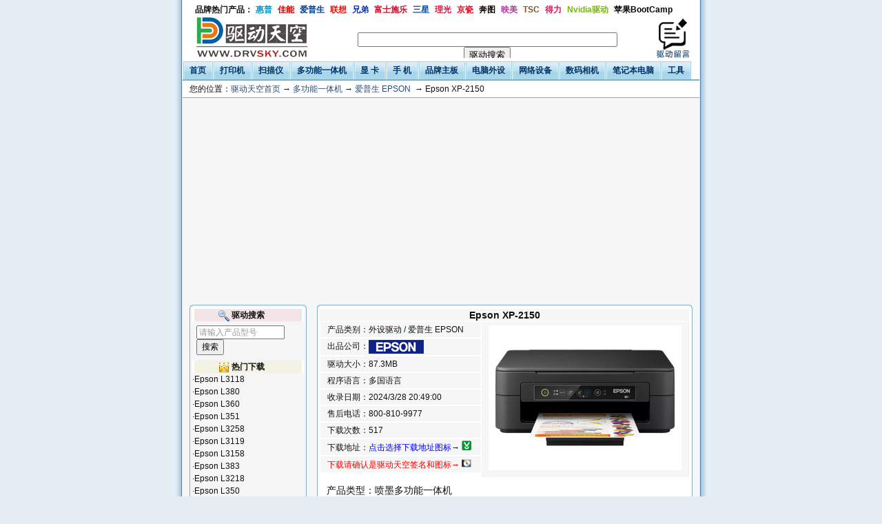

--- FILE ---
content_type: text/html
request_url: https://www.drvsky.com/epson/XP-2150.htm
body_size: 9714
content:
<!DOCTYPE html PUBLIC "-//W3C//DTD XHTML 1.0 Transitional//EN" "http://www.w3.org/TR/xhtml1/DTD/xhtml1-transitional.dtd">
<html xmlns="http://www.w3.org/1999/xhtml">
<head>
<title>Epson XP-2150 驱动下载 - 驱动天空</title>
<meta http-equiv="Content-Type" content="text/html; charset=gb2312" />
<meta name="keywords" content="Epson XP-2150 "/>
<meta name="description" content="驱动天空提供专业方便的驱动下载。" />
<link type="text/css" href="/theme/css/css.css" rel="stylesheet"  />
<script src="../js/all.js" type="text/javascript"></script>
</head>
<body onMouseOver="window.status='驱动天空做专业的驱动站，欢迎收藏本站。 ';return true">
<div id="header">
<div id="header_bg">
<div id="bbsNav">
	<script src="../js/nav.js" type="text/javascript"></script>
</div>
<div id="top"><div id="top_flot">
<p id="banner"><script type="text/javascript">layout("t02");</script></p></div>
<div id="logo"><a href="https://www.drvsky.com"><img alt="logo" src="/images/logo.gif" width=181 height=60 border="0"></a></div>
</div>
<div id="siteNav">
	<ul>
	    <li><a href="../index.htm" title="首页"><span>首页</span></a></li>
		<li><a href="../sort/5_1.htm" title="打印机"><span>打印机</span></a></li>
		<li><a href="../sort/6_1.htm" title="扫描仪"><span>扫描仪</span></a></li>
		<li><a href="../sort/11_1.htm" title="多功能一体机"><span>多功能一体机</span></a></li>
		<li><a href="../sort/177_1.htm" title="显卡驱动"><span>显 卡</span></a></li>
		<li><a href="../sort/10_1.htm" title="手 机"><span>手 机</span></a></li>
		<li><a href="../sort/3_1.htm" title="品牌主板"><span>品牌主板</span></a></li>
        <li><a href="../sort/14_1.htm" title="电脑外设"><span>电脑外设</span></a></li>
		<li><a href="../sort/12_1.htm" title="网络设备"><span>网络设备</span></a></li>
		<li><a href="../sort/7_1.htm" title="数码相机"><span>数码相机</span></a></li>
		<li><a href="../sort/8_1.htm" title="笔记本电脑"><span>笔记本电脑</span></a></li>
		<li><a href="../sort/51_1.htm" title="工 具"><span>工具</span></a></li>
	</ul>
</div>
<div id="sub_nav">
 </div>
</div>
</div>
<div id="main">
<div id="u_place">
您的位置：<a href="../index.htm">驱动天空首页</a> → <a href="../sort/11_1.htm">多功能一体机</a>&nbsp;→ <a href="../sort/67_1.htm">爱普生 EPSON</a>&nbsp; → Epson XP-2150 
</div>
<div align="center">
<script type="text/javascript">layout("t03");</script>
</div>
<div id="right">
<div class="box_l">
<div class="box_l_t">&nbsp;</div>
<div class="box_l_c">
<div id="dl_main">
<h1>Epson XP-2150 </h1>
<div class="dl_left">
<ul>
<li>产品类别：外设驱动 / 爱普生 EPSON </li>
<li>出品公司：<a href="../com/brand.asp?logo=epson"><img src="../logo/epson.gif" border="0" align="absmiddle"></a></li>
<li>驱动大小：87.3MB  </li>
<li>程序语言：多国语言 </li>
<li>收录日期：2024/3/28 20:49:00 </li>
<li>售后电话：800-810-9977 </li>
<li>下载次数：517</li>
<script type="text/javascript">layout("r01");</script>
</ul>
</div>
<div class="dl_right">
<ul>
<li align="center">
<img border="0" src="../epson/XP-2150.jpg"></li>
</ul>
</div>
</div>
<div class="content" id="description">
产品类型：喷墨多功能一体机<br>
产品功能：打印/扫描/复印<br>
打印分辨率：5760x1440dpi<br>
最大幅面：A4<br>
打印速度：黑白约8ppm，彩色约4ppm<br>
接口：USB2.0；支持无线网络连接<br>
硬件ID：<br>
【打印】USBPRINT\EPSONXP-2150_Series12E7<br>
【扫描】USB\VID_04B8&PID_119B&MI_00<br>
<BR>
<BR>
<script type="text/javascript">layout("r03");</script>
</div>

<BR>
<div style="padding:0 0 0 10px; clear:left; font-size:14px;" id="download">
<B>下载地址：</B><BR>
<script type="text/javascript">var downid='25984';</script><script type="text/javascript" src="../js/download.js"></script>
<a target="_blank" href="../down1.asp?add=ddurl/epson/XP-2150.exe&id=25984"><img border=0 src=../images/d_download.gif width=14 height=14 align=absmiddle style=margin-right:2px;><font color=red>点击进入下载页-> WIN7/WIN10/WIN11驱动【32位/64位】</font></a><br><a target="_blank" href="../down1.asp?add=ddurl/epson/XP-2150_Mac.zip&id=25984"><img border=0 src=../images/d_download.gif width=14 height=14 align=absmiddle style=margin-right:2px;><font color=red>点击进入下载页-> 苹果Mac OSX驱动【10.10以上】</font></a><br>
</div>
</div>
<div class="box_l_b">&nbsp;</div>
</div>
<div class="box_l">
<div class="box_l_t">&nbsp;</div>
<div class="box_l_c" id="news">
<h1 id="idx_news">★网友评论★【↑上面红色文字是下载地址↑选择普通下载即可】</h1>
<div>
<section data-title="Epson XP-2150 " data-isso-id="https://www.drvsky.com/epson/XP-2150.htm" id="isso-thread"></section>
</div>
<ul class="com">
 
</ul></div>
<div class="box_l_b">&nbsp;</div>
</div>
<div class="box_l">
<div class="box_kj_t">&nbsp;</div>
<div class="box_kjkp1">
<h1 id="idx_kj_news">下载说明</h1>
<ul class="com">
<li>如果驱动无法使用或者你要找的驱动本站没有，请提供设备管理器中设备的硬件ID<a href="../js/hwid.jpg" onclick='window.open(this.href,"", "width=778,height=584,resizable=no,scrollbars=no,status=no,toolbar=no,menubar=no,location=no");return   false'>（点击查看获取硬件ID方法）</a>，在此页面留言给我。</li>
<li>本站驱动均为电信线路本地下载，非电信用户可以使用迅雷来加速，如果最终下载出现404错误请<a href='javascript:' onclick='window.open("../error.asp?id=25984","error","width=400,height=200,resizable=no,scrollbars=no,status=no,toolbar=no,menubar=no,location=no")'>点击报错</a>。</li>
<li>本站驱动现在大部分以自解压方式打包，图标是一张光盘。少部分是<a href="../js/wrar36.exe">WINRAR 3.3</a>压缩包格式。</li>
<li>本站驱动都会在下载地址处标明所支持的操作系统，请注意查看驱动支持的操作系统。</li>
<li><font color="red">提示：</font>请尊重站长的劳动，推荐到别处请给出本页地址；收藏驱动可以按键盘的Ｃtrl＋Ｄ。</li>
<li><a href="#dlist"  onclick="display('dlist')">【如果无法看到下载地址，点击查看备用下载地址】</a></li>
<li id="dlist" style="display:none;"><a target="_blank" href="../down1.asp?add=ddurl/epson/XP-2150.exe&id=25984"><img border=0 src=../images/d_download.gif width=14 height=14 align=absmiddle style=margin-right:2px;><font color=red>点击进入下载页-> WIN7/WIN10/WIN11驱动【32位/64位】</font></a><br><a target="_blank" href="../down1.asp?add=ddurl/epson/XP-2150_Mac.zip&id=25984"><img border=0 src=../images/d_download.gif width=14 height=14 align=absmiddle style=margin-right:2px;><font color=red>点击进入下载页-> 苹果Mac OSX驱动【10.10以上】</font></a><br></li>
</ul>
</div>
<div class="box_kj_b">&nbsp;</div>
</div>
</div>
<div id="left">
<div class="box_s">
<div class="box_s_t">&nbsp;</div>
<div class="box_s_c"><h2>驱动搜索</h2>
<ul>
<TABLE cellSpacing=3 cellPadding=0 width="100%" border=0>
        <TBODY>
        <TR>
          <TD>
            <TABLE height=40 cellSpacing=0 cellPadding=3 width="100%">
              <FORM action="../search.asp" method="post" target="_blank">
              <div id="toolTipWindow"></div>
			  <TBODY>
              <TR>
                <TD align="middle" colSpan="2"><INPUT name="k" style="color:#999999;" onfocus='if(this.value=="请输入产品型号"){this.value="";}' value="请输入产品型号" id="Keywords" size="16"> <INPUT type="submit" value="搜索" name="submit" onClick="if(this.form.Keywords.value=='') {alert('请输入产品型号');return false;}"></TD></TR></FORM>
              </TABLE></TD></TR>
        </TABLE>
</ul>
</div>
<div class="box_s_c">
<h4>热门下载</h4>
<ul>
·<a href="../epson/L3118.htm">Epson L3118 </a><br>·<a href="../epson/L380.htm">Epson L380 </a><br>·<a href="../epson/L360.htm">Epson L360 </a><br>·<a href="../epson/Epson_L351.htm">Epson L351 </a><br>·<a href="../epson/L3258.htm">Epson L3258 </a><br>·<a href="../epson/L3119.htm">Epson L3119 </a><br>·<a href="../epson/L3158.htm">Epson L3158 </a><br>·<a href="../epson/L383.htm">Epson L383 </a><br>·<a href="../epson/L3218.htm">Epson L3218 </a><br>·<a href="../epson/Epson_L350.htm">Epson L350 </a><br>·<a href="../epson/ME_OFFICE_620F.htm">Epson ME OFFICE 620F </a><br>·<a href="../epson/Epson_ME330.htm">Epson ME330 </a><br>·<a href="../epson/L565.htm">Epson L565 </a><br>·<a href="../epson/L4168.htm">Epson L4168 </a><br>·<a href="../epson/L3110.htm">Epson L3110 </a><br>·<a href="../epson/L363.htm">Epson L363 </a><br>·<a href="../epson/L201.htm">Epson L201 </a><br>·<a href="../epson/Epson_L353.htm">Epson L353 </a><br>·<a href="../epson/Epson_ME_300.htm">Epson ME 300 </a><br>·<a href="../epson/L3153.htm">Epson L3153 </a><br>
</ul>
</div>
<div class="box_s_b">&nbsp;</div>
</div>

<div class="box_s">
<div class="box_s_t">&nbsp;</div>
<div class="box_s_c">
<div align="center">
<script type="text/javascript">layout("l01");</script>
</div>
</div>
<div class="box_s_b">&nbsp;</div>
</div>
</div>
<span class="cls"></span>
</div>
<div id="footer"><p id="footer_info"><a href="https://pci-ids.ucw.cz/">PCI硬件ID列表</a> | <a href="http://www.linux-usb.org/usb.ids">USB硬件ID列表</a> | <a href="../new/n0.htm">最近更新</a> | <a href='../sort/index.htm'>网站地图</a> | <a href="../ad.htm">广告联系</a> | <SCRIPT language="javascript" src="../js/count.js"></SCRIPT> | <a href="javascript:window.external.addFavorite('https://www.drvsky.com','驱动天空 - 专业驱动下载');">收藏本站</a></p><p id="copyright">Copyright &copy; 2006-<script language="JavaScript">
<!--
document.write(((new Date()).getYear()<1000?((new Date()).getYear()+1900):((new Date()).getYear())));
// -->
</script> 驱动天空 All rights reserved. </p>
</div>
<script data-isso="//isso.drvsky.com/"
        data-isso-lang="zh"
        data-isso-sorting="newest"
        data-isso-avatar="true"
        data-isso-vote="false"
        src="//isso.drvsky.com/js/embed.min.js" charset="utf-8"></script>
</body>
</html>             

--- FILE ---
content_type: text/html
request_url: https://www.drvsky.com/js/top.htm
body_size: 650
content:
<!DOCTYPE html PUBLIC "-//W3C//DTD XHTML 1.0 Transitional//EN" "http://www.w3.org/TR/xhtml1/DTD/xhtml1-transitional.dtd"> 
<html xmlns="http://www.w3.org/1999/xhtml"> 
<head> 
<meta http-equiv="Content-Type" content="text/html; charset=gb2312" /> 
<title>搜索</title> 
</head> 
<body> 
<div style="text-align:center;padding-top:10px;">
<form action="https://www.drvsky.com/search.asp" method="post" target="_blank">
<table bgcolor="#FFFFFF" style="margin:auto; width:95%;padding-top:10px;"><tr><td>
<input type=text name=k size=45 value="">
<input type="submit" value="驱动搜索">
</td></tr></table>
</form>
</div>
</body> 
</html>



--- FILE ---
content_type: text/html; charset=utf-8
request_url: https://www.google.com/recaptcha/api2/aframe
body_size: 268
content:
<!DOCTYPE HTML><html><head><meta http-equiv="content-type" content="text/html; charset=UTF-8"></head><body><script nonce="6hFmg5SZv6xqB0o1qKv6dQ">/** Anti-fraud and anti-abuse applications only. See google.com/recaptcha */ try{var clients={'sodar':'https://pagead2.googlesyndication.com/pagead/sodar?'};window.addEventListener("message",function(a){try{if(a.source===window.parent){var b=JSON.parse(a.data);var c=clients[b['id']];if(c){var d=document.createElement('img');d.src=c+b['params']+'&rc='+(localStorage.getItem("rc::a")?sessionStorage.getItem("rc::b"):"");window.document.body.appendChild(d);sessionStorage.setItem("rc::e",parseInt(sessionStorage.getItem("rc::e")||0)+1);localStorage.setItem("rc::h",'1769007026933');}}}catch(b){}});window.parent.postMessage("_grecaptcha_ready", "*");}catch(b){}</script></body></html>

--- FILE ---
content_type: text/css
request_url: https://www.drvsky.com/theme/css/css.css
body_size: 11187
content:
body{color:#111;font:12px/1.5em Arial, Tahoma, Verdana, Sans-Serif!important;text-align:center;background:url(../images/bg.gif) #E5EEF5 repeat-y center;margin:0}
a:link,a:visited{color:#2C4C78;text-decoration:none}
a:hover{color:red;text-decoration:underline}
a:active{color:red;text-decoration:none}
input,select,textarea,option{font:12px Tahoma, Sans-Serif}
input#s2{height:20px;font:12px Verdana, Sans-Serif}
td,table{text-align:left;font-size:12px!important;line-height:18px}
#header,#main,#main_php,#footer{width:750px;clear:left;display:block;margin:0 auto}
#header{border-top:0 solid #2C4C78}
#main{padding-bottom:10px;text-align:left;background-color:#F6F6F6}
#main table.swf{border-top:1px solid #2C4C78;border-bottom:0 solid #2C4C78}
#footer{clear:both;text-align:center;border-bottom:0 solid #9BB4D1;border-top:0 solid #9BB4D1;background:#FFF;padding:10px 0}
#footer_info{padding-bottom:8px;color:#2C4C78;margin:0}
#footer_info a{padding:0 5px}
#right{float:right;width:555px;overflow:hidden}
#left{float:left;width:180px;overflow:hidden}
#left a:link,#left a:visited{color:#111}
#right .div_r{padding-bottom:10px;border:1px #2C4C78 solid;background:#F6F6F6}
#right .div_r li{border-bottom:#FFF 1px solid}
#right h1#new_atc a{padding-left:28px;display:block;background:url(../images/new_atc.gif) #FFF no-repeat 6px 2px;font-size:12px}
#right h1#dl_idx_new a,#right h1#new_soft a{padding-left:28px;display:block;background:url(../images/new_soft.gif) #FFF no-repeat 6px 2px;font-size:12px}
#right h1#new_atc a:hover,#right h1#dl_idx_new a:hover,#right h1#new_soft a:hover{text-decoration:none}
#right h1#map{background:url(../images/sitmap.gif) #E5EEF5 no-repeat 6px 3px;border:0 solid #C7C783}
#right h1#idx_news{background:url(../images/xg.gif) #E5EEF5 no-repeat 6px 2px;border:0 solid #8388C7}
#right h1#softwarename{border:0 solid #84B0C7;background:url(../images/software.gif) #E5EEF5 no-repeat 6px 4px;line-height:1.5em;padding:2px 0 2px 28px}
#right h2{background:url(../images/new_soft.gif) #E5EEF5 no-repeat 6px 2px;padding:2px 0 2px 28px}
#right h3{background:url(../images/software_ok.gif) #E5EEF5 no-repeat 6px 2px;padding:3px 0 2px 28px}
#right h3 img{margin-top:1px}
#right .div_ra{border-top:1px solid #9BB4D1;border-bottom:1px solid #2C4C78;background:#9BB4D1}
#right .div_rz{border-top:1px solid #FFF;padding:2px}
#right ul.new,#right ol.new{padding-left:30px;list-style:url(../images/15.gif)}
#right ul.com li,#right ol.new li{border-bottom:1px dashed #eee;padding:1px 0!important}
#right ul.com,#right ol.com{padding-left:22px;list-style:url(../images/16.gif)}
#right ul.com span,#right ol.com span{padding-top:4px}
#right ul.top,#right ol.top{padding-left:24px;background-image:url(../images/top.gif);background-repeat:no-repeat}
#copyright,#powerby{font-size:11px;margin:0}
#top{width:750px;text-align:left;background:#fff;padding:0 0 3px}
#logo{padding-left:10px;padding-top:5px;margin:0}
#calendar{text-align:right;font:11px Verdana, Sans-Serif;color:#fff;clear:left;margin:0;padding:8px 60px 5px 0}
#banner{border:0 solid #84B0C7;margin:0;padding:0px 10px}
#search{text-align:right;background:#E5EEF5;border-top:1px solid #84B0C7;padding:0 50px}
#u_place{background-color:#FFF;border-bottom:1px solid #84B0C7;margin:0 0 10px;padding:3px 10px}
#u_place span{float:right;padding-left:20px;background:url(../images/user_login.gif) no-repeat 0 0}
#help{cursor:help}
.swf_m{text-align:center;margin:10px 0 0 10px}
.jianjie{clear:both;font-size:12px;line-height:22px;text-align:left;background:#fefcf4;color:#666;border:1px solid #FFE79F;margin:10px;padding:10px}
h1,h2,h3,h4,h5,h6,form{font-family:Verdana, Sans-Serif;margin:0}
h1{font-size:14px}
h2,h3,h4,h5,h6{font-size:12px}
#nav a:link,#nav a:visited,#nav a:hover,#nav a:active{color:#369;text-decoration:none}
#nav{border-bottom:10px solid #FFF;float:left;width:100%;background:url(../images/nav_b.gif) #E5EEF5 repeat-x bottom}
#nav li{display:inline;line-height:110%!important}
#nav a{border-bottom:1px solid #9BB4D1;float:left;font-weight:700;text-decoration:none;background:url(../images/nav_r.gif) no-repeat right top}
#nav a:hover{background-position:100% -50px}
#nav span{display:block;white-space:nowrap;background:url(../images/nav_l.gif) no-repeat left top;float:none;padding:6px 12px 4px}
#nav a:hover span{background-position:0 -50px}
#nav li#sel a{background-position:100% -50px;border-width:0}
#nav li#sel span{padding-bottom:5px;background-position:0 -50px}
#header_bg{clear:both;float:left;width:750px;background:#fff}
#siteNav{clear:both;float:left;padding-left:1px;background:#fff;font-size:12px;font-weight:700;line-height:normal;border-bottom:2px solid #84B0C7;voice-family:inherit;width:749px}
#siteNav li{display:inline;margin:0;padding:0}
#siteNav a{float:left;background:url(tableft.gif) no-repeat left top;text-decoration:none;margin:0;padding:0 0 0 4px}
#siteNav a span{float:left;display:block;background:url(tabright.gif) no-repeat right top;color:#036;padding:5px 11px 4px 5px}
#siteNav a span.clubnav{padding:5px 9px 4px 5px !important}
#bbsNav{clear:both;float:left;background:#fff;voice-family:inherit;width:737px;padding:5px 5px 1px 8px}
#bbsNav li a{font-weight: bold;margin:0 4px 0 4px}
#bbsNav li.Boo{font-weight:700;padding-left:10px}
.isShow{text-align:center;font-weight:400;padding-top:8px;line-height:200%}
.isShow img{border:1px solid #000;margin-bottom:6px}
.cls{clear:both;display:block}
.box_s{width:170px;margin:10px 0 0 10px}
.box_l{width:545px;overflow:hidden;clear:both;margin:10px 10px 0 0}
.box_s_t{background:url(../images/box_s_t.gif) no-repeat left top;margin-bottom:-13px}
.box_l_c,.box_m_c,.box_s_c,.box_s_c_ann,#sub_menu_wrap{border-left:1px solid #84B0C7;border-right:1px solid #84B0C7;padding:1px 3px}
.box_s_c h2{background:url(../images/Search.gif) #F3E5E5 no-repeat 35px 2px;border-left:3px solid #FFF;border-right:3px solid #FFF;text-align:center}
.box_s_c h4{background:url(../images/hot.gif) #F3F3E5 no-repeat 35px 2px;border-left:3px solid #FFF;border-right:3px solid #FFF;text-align:center}
.box_s_c h5{background:url(../images/sj.gif) #F3F3E5 no-repeat 35px 2px;border-left:3px solid #FFF;border-right:3px solid #FFF;text-align:center}
.box_s_c h6{background:url(../images/bbs.gif) #F3F3E5 no-repeat 35px 2px;border-left:3px solid #FFF;border-right:3px solid #FFF;text-align:center}
.box_s_c h3{background:url(../images/categories.gif) #F3E5E5 no-repeat 35px 2px;border-left:3px solid #FFF;border-right:3px solid #FFF;text-align:center}
.box_s_c_ann ul li,.box_s_c li{list-style-type:none;list-style-position:outside;border-top:1px solid #FFF;border-left:3px solid #FFF;border-right:3px solid #FFF;padding:2px 0!important}
.box_s_c li{padding-left:12px!important;background-position:2px 6px!important;background:url(../images/pub_li.gif) #EEE no-repeat 4px 9px;color:#999}
.box_s_b{margin-top:-15px;background:url(../images/box_s_b.gif) no-repeat left bottom}
#news ul li{border-bottom:1px dashed #eee;padding:0 5px}
#news span{font-size:10px;color:#066;padding-right:5px}
.box_m_left{width:265px;float:left;clear:left;margin:0 15px 0 0}
.box_m_right{width:265px;float:left}
.box_m_t{background:url(../images/box_m_t.gif) no-repeat left top;margin:10px 0 -13px}
.box_m_b{margin-top:-15px;background:url(../images/box_m_b.gif) no-repeat left bottom;margin-bottom:10px!important}
.box_l_t{margin-bottom:-13px;background:url(../images/box_l_t.gif) #FFF no-repeat left top}
.box_l_b{margin-top:-15px;background:url(../images/box_l_b.gif) no-repeat left bottom;clear:both}
#dl_main{width:536px;background:#F6F6F6}
#dl_main h1{border:0 solid #84B0C7;border-bottom:0;text-align:center}
.dl_right{width:300px;border-top:1px solid #fff;border-right:1px solid #eee;float:left;text-align:center;background:#F6F6F6;padding:5px 0}
.dl_left{width:235px;float:left;background:#F6F6F6;overflow:hidden}
.dl_left ul li{white-space:nowrap;border:1px solid #FFF;padding:2px 10px}
.dl_left ul li.grid{background:#E5EEF5;border-top:0;border-bottom:0}
#description{clear:left;padding:10px}
#description p{margin:8px 0}
#description li{list-style:disc inside}
#description dt{width:100px;border:1px solid #84b0c7;font-size:12px;font-weight:700;background:url(../images/description.gif) #FFF no-repeat 5px 2px;margin:5px;padding:2px 0 0 26px}
#description dd{margin:5px}
#dl_select{border:1px solid #84B0C7;background:#E5EEF5 no-repeat 10px 12px;font-weight:700;margin:5px 10px;padding:10px 5px 10px 15px}
#size_info{padding-left:8px;font-size:10px}
#favorite a{margin-bottom:1px;border:1px solid #84B0C7;line-height:16px;background:#FFF;display:block;padding:1px 4px}
.box_kjkp{background:url(../images/box_kj_bg.gif);height:240px}
.box_kjkp1{background:url(../images/box_kj_bg.gif)}
.box_kj_t{margin-bottom:-13px;background:url(../images/box_kj_t.gif) #FFF no-repeat left top}
.box_kj_b{line-height:7px;height:7px;overflow:hidden;background:url(../images/box_kj_b.gif) no-repeat left bottom;clear:both}
.box_kj_a{text-align:center}
.box_kj_pic{width:125px;float:left;margin:4px}
.kj_pic img{border:1px solid #000}
.kp_line{clear:both;overflow:hidden;height:1px;background-color:#cc9;margin:0 5px}
.kj_tit_left{float:left;width:270px}
.kj_tit_right{float:right;width:270px}
#right h1#idx_kj_news{width:510px;background:url(../images/news_add.gif) #fdfad0 no-repeat 6px 2px;border:0 solid #8388C7;margin:0 0 0 4px}
.soucang{clear:both;font-size:12px;line-height:26px;text-align:left;padding:5px 0 0 10px}
#list_art{background:#F6F6F6}
#list_art_top ul li{background:#CCC;font-weight:700;padding:4px 0 4px 16px}
#list_art_top ul li span#top_m{width:115px;float:right;text-align:center}
#list_art_top ul li span#top_r{width:90px;float:right;text-align:left}
#list_art_top ul li span#top_l{width:156px;float:right;text-align:center}
#list_art_top ul li span#top_q{width:80px;float:right;text-align:center}
#list_art_content ul li{border-top:1px solid #FFF;list-style:url(../images/16.gif);margin-left:22px;padding:2px 0}
#list_art_content ul li span.cm{width:86px;float:right;text-align:center;background:#F0F0F0;border-left:1px solid #FFF;padding:1px}
#list_art_content ul li span.cr{width:140px;float:right;text-align:center;background:#E9E9E9;border-left:1px solid #FFF;padding:1px}
#list_art_content ul li span.fl{width:156px;float:right;text-align:center;background:#F0F0F0;border-left:1px solid #FFF;padding:1px}
#list_art_content ul li span.rq{width:80px;float:right;text-align:center;background:#E9E9E9;border-left:1px solid #FFF;padding:1px}
.content{font-size:14px;padding:0 4px}
#right h1#map,#right h1#idx_news,#right h1#map,#right h1#idx_kj_news{font-size:12px;padding:2px 0 0 28px}
#top_flot,#favorite{float:right}
dl,ul,ol,#siteNav ul{list-style:none;margin:0;padding:0}
#sub_nav,#sub_nav_atc{display:block;background:#FFF;padding:0 0 5px}
#sub_nav,#sub_nav a:link,#sub_nav a:visited,#sub_nav a:active,#sub_nav_atc,#sub_nav_atc a:link,#sub_nav_atc a:visited,#sub_nav_atc a:active{color:#2C4C78}
#sub_nav a,#sub_nav_atc a{padding:0 2px}
#bbsNav ul,#bbsNav li{float:left}
.box_m_c,.box_l_c,.box_kj_c{background:#FFF}

--- FILE ---
content_type: application/javascript
request_url: https://www.drvsky.com/js/count.js
body_size: 128
content:
document.write('<script data-goatcounter="https://stats.drvsky.com/count" async src="//stats.drvsky.com/count.js"></script>');


--- FILE ---
content_type: application/javascript
request_url: https://www.drvsky.com/js/nav.js
body_size: 1447
content:
document.write("<ul><li class='Boo'>品牌热门产品：</li><li><a href='../com/brand.asp?logo=HP'><span style='color:#0197D6;'>惠普</span></a></li><li><a href='../com/brand.asp?logo=CANON'><span style='color:#CD0001;'>佳能</span></a></li><li><a href='../com/brand.asp?logo=EPSON'><span style='color:#003F98;'>爱普生</span></a></li><li><a href='../com/brand.asp?logo=LENOVO'><span style='color:#E1140A;'>联想</span></a></li><li><a href='../com/brand.asp?logo=Brother'><span style='color:#0D2EA0;'>兄弟</span></a></li><li><a href='../com/brand.asp?logo=xerox'><span style='color:#D90C25;'>富士施乐</span></a></li><li><a href='../com/brand.asp?logo=SAMSUNG'><span style='color:#034EA2;'>三星</span></a></li><li><a href='../com/brand.asp?logo=Ricoh'><span style='color:#DA1745;'>理光</span></a></li><li><a href='../com/brand.asp?logo=KYOCERA'><span style='color:#DF0522;'>京瓷</span></a></li><li><a href='../com/brand.asp?logo=pantum'><span style='color:#0F0500;'>奔图</span></a></li><li><a href='../com/brand.asp?logo=Jolimark'><span style='color:#B23996;'>映美</span></a></li><li><a href='../com/brand.asp?logo=TSC'><span style='color:#974D13;'>TSC</span></a></li><li><a href='../com/brand.asp?logo=Deli'><span style='color:#E31350;'>得力</span></a></li><li><a href='../nvidia_geforce_driver.htm'><span style='color:#77b900;'>Nvidia驱动</span></a></li><li><a href='../apple_bootcamp.htm'><span style='color:#000000;'>苹果BootCamp</span></a></li></ul>");

--- FILE ---
content_type: application/javascript
request_url: https://www.drvsky.com/js/all.js
body_size: 3499
content:
function layout(id){
switch(id){

//fanyi
case "t01":
break;

//banner
case "t02":
document.write('<iframe id="Search" border="0" vspace="0" hspace="0" marginWidth="0" marginHeight="0" frameSpacing="0" frameBorder="0" scrolling="no" width="468" height="60" src="//www.drvsky.com/js/top.htm"></iframe>&nbsp;&nbsp;<a href="https://www.drvsky.com/driver_feedback.htm" target="_blank"><img src="https://www.drvsky.com/js/feedback.gif" border="0" width="58" height="58" alt="驱动更新，驱动问题都可以留言给我"></a>');
break;

//rj72890
case "t03":
//document.writeln("<script type=\'text/javascript\'>var jd_union_unid=\'1002840575\',jd_ad_ids=\'507:6\',jd_union_pid=\'CPnl7tenLhD/w5jeAxoAINW52ZcLKgA=\';var jd_width=0;var jd_height=0;var jd_union_euid=\'\';var p=\'ABMGVh5aEAETBmVEH0hfIlgRRgYlXVZaCCsfSlpMWGVEH0hfIlgvWDNuaRFbME4bQURzHQV4IBACVlFZF2sQAxMGVRxaHQITN1UaWhYLFwZRHV8lMk1DCEZrXmwTNwpfBkgyEgNdG1gUAhEHURhZFDITN2Ur\';</script><script type=\'text/javascript\' charset=\'utf-8\' src=\'//u-x.jd.com/static/js/auto.js\'></script>");

document.writeln("<script async src=\'https://pagead2.googlesyndication.com/pagead/js/adsbygoogle.js?client=ca-pub-3702021378647753\'");
document.writeln("     crossorigin=\'anonymous\'></script>");
document.writeln("<!-- 728x90, 创建于 09-4-29 -->");
document.writeln("<ins class=\'adsbygoogle\'");
document.writeln("     style=\'display:block\'");
document.writeln("     data-ad-client=\'ca-pub-3702021378647753\'");
document.writeln("     data-ad-slot=\'8148292989\'");
document.writeln("     data-ad-format=\'auto\'></ins>");
document.writeln("<script>");
document.writeln("     (adsbygoogle = window.adsbygoogle || []).push({});");
document.writeln("</script>");

break;

//160600
case "l01":
//document.write('<a href="../js/jolimark.html" target="_blank"><img src="../js/jolimark.gif" border="0" width="160" height="600"></a>');

document.writeln("<script async src=\'https://pagead2.googlesyndication.com/pagead/js/adsbygoogle.js?client=ca-pub-3702021378647753\'");
document.writeln("     crossorigin=\'anonymous\'></script>");
document.writeln("<!-- 160-600 -->");
document.writeln("<ins class=\'adsbygoogle\'");
document.writeln("     style=\'display:block\'");
document.writeln("     data-ad-client=\'ca-pub-3702021378647753\'");
document.writeln("     data-ad-slot=\'4817225580\'");
document.writeln("     data-ad-format=\'auto\'></ins>");
document.writeln("<script>");
document.writeln("     (adsbygoogle = window.adsbygoogle || []).push({});");
document.writeln("</script>");

//document.writeln("&nbsp;");
break;

//vip
case "r01":
document.write('<li>下载地址：<a href="#download"><font color=#0000FF>点击选择下载地址图标→</font> <img src="//www.drvsky.com/images/d_download.gif" border="0" width="14" height="14"></a></li>');
document.write('<li><font color="#FF0000">下载请确认是驱动天空签名和图标→</font>  <img src="//www.drvsky.com/js/icon.gif" border="0" width="14" height="14"></li>');
break; 

//pic
case "r02":
document.writeln("");
break;

//480160
case "r03":
document.writeln("");
//document.writeln('<img src="https://www.drvsky.com/js/donate.png" border="0" width="480" height="100" alt="如果本站驱动有用！请考虑捐助我们，帮助我们长期稳定运行下去。">');
break;

//46860
case "r04":
document.writeln("");
break;

//d72890
case "f01":
//document.writeln("<script src=\'https://data.choujue.net/script/drvsky703.js\' charset=\'utf-8\' ></script>");
break;

}
}
